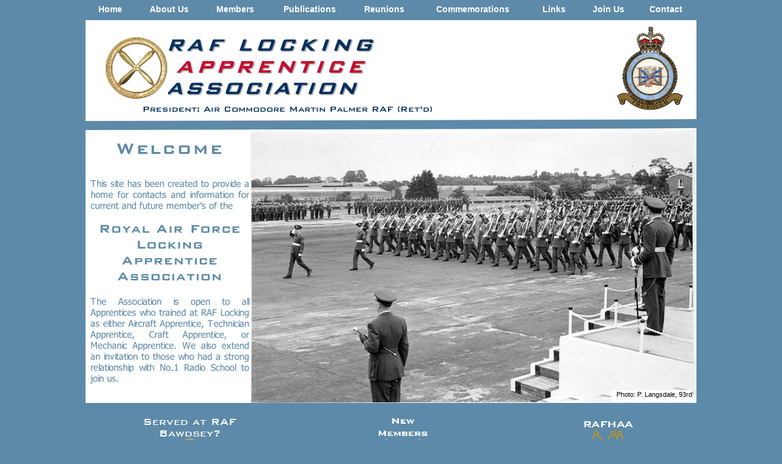

--- FILE ---
content_type: text/html; charset=UTF-8
request_url: https://www.raflaa.org.uk/
body_size: 30334
content:
<!DOCTYPE html>
<html lang="en">
  <head>
    <meta charset="UTF-8">
    <title>Home</title>
    <meta name="generator" content="Serif WebPlus X8 (16,0,4,32)">
    <meta name="viewport" content="width=1000">
    <meta name="keywords" content="RAF Locking,Apprentice,Apprentice Association,RAF Locking Apprentice,RAFLAA">
    <meta name="description" content="RAF Locking Apprentice Association">
    <link rel="stylesheet" type="text/css" href="_wp_scripts/wpstyles.css">
    <style type="text/css">
      .OBJ-1 { background:#5d8aa9;padding-left:2px;padding-right:2px; }
      .OBJ-2,.OBJ-2:link,.OBJ-2:visited { background-image:url('_wp_generated/wpb1bd6f70_06.png');background-repeat:no-repeat;background-position:0px 0px;text-decoration:none;display:block;position:absolute; }
      .OBJ-2:hover { background-position:0px -60px; }
      .OBJ-2:active,a:link.OBJ-2.Activated,a:link.OBJ-2.Down,a:visited.OBJ-2.Activated,a:visited.OBJ-2.Down,.OBJ-2.Activated,.OBJ-2.Down { background-position:0px -30px; }
      .OBJ-2:focus { outline-style:none; }
      button.OBJ-2 { background-color:transparent;border:none 0px;padding:0;display:inline-block;cursor:pointer; }
      button.OBJ-2:disabled { pointer-events:none; }
      .OBJ-2.Inline { display:inline-block;position:relative;line-height:normal; }
      .OBJ-2 span,.OBJ-2:link span,.OBJ-2:visited span { color:#ffffff;font-family:Tahoma,sans-serif;font-weight:bold;text-decoration:none;text-align:center;text-transform:capitalize;font-style:normal;left:14px;top:6px;width:57px;height:18px;line-height:18px;font-size:14px;display:block;position:absolute;cursor:pointer; }
      .OBJ-3 { line-height:30px; }
      .OBJ-4,.OBJ-4:link,.OBJ-4:visited { background-image:url('_wp_generated/wpc2eda2e4_06.png');background-repeat:no-repeat;background-position:0px 0px;text-decoration:none;display:block;position:absolute; }
      .OBJ-4:hover { background-position:0px -60px; }
      .OBJ-4:active,a:link.OBJ-4.Activated,a:link.OBJ-4.Down,a:visited.OBJ-4.Activated,a:visited.OBJ-4.Down,.OBJ-4.Activated,.OBJ-4.Down { background-position:0px -30px; }
      .OBJ-4:focus { outline-style:none; }
      button.OBJ-4 { background-color:transparent;border:none 0px;padding:0;display:inline-block;cursor:pointer; }
      button.OBJ-4:disabled { pointer-events:none; }
      .OBJ-4.Inline { display:inline-block;position:relative;line-height:normal; }
      .OBJ-4 span,.OBJ-4:link span,.OBJ-4:visited span { color:#ffffff;font-family:Tahoma,sans-serif;font-weight:bold;text-decoration:none;text-align:center;text-transform:capitalize;font-style:normal;left:14px;top:6px;width:78px;height:18px;line-height:18px;font-size:14px;display:block;position:absolute;cursor:pointer; }
      .OBJ-5,.OBJ-5:link,.OBJ-5:visited { background-image:url('_wp_generated/wp5b7a33bd_06.png');background-repeat:no-repeat;background-position:0px 0px;text-decoration:none;display:block;position:absolute; }
      .OBJ-5:hover { background-position:0px -60px; }
      .OBJ-5:active,a:link.OBJ-5.Activated,a:link.OBJ-5.Down,a:visited.OBJ-5.Activated,a:visited.OBJ-5.Down,.OBJ-5.Activated,.OBJ-5.Down { background-position:0px -30px; }
      .OBJ-5:focus { outline-style:none; }
      button.OBJ-5 { background-color:transparent;border:none 0px;padding:0;display:inline-block;cursor:pointer; }
      button.OBJ-5:disabled { pointer-events:none; }
      .OBJ-5.Inline { display:inline-block;position:relative;line-height:normal; }
      .OBJ-5 span,.OBJ-5:link span,.OBJ-5:visited span { color:#ffffff;font-family:Tahoma,sans-serif;font-weight:bold;text-decoration:none;text-align:center;text-transform:capitalize;font-style:normal;left:14px;top:6px;width:80px;height:18px;line-height:18px;font-size:14px;display:block;position:absolute;cursor:pointer; }
      .OBJ-6,.OBJ-6:link,.OBJ-6:visited { background-image:url('_wp_generated/wp8ac105ff_06.png');background-repeat:no-repeat;background-position:0px 0px;text-decoration:none;display:block;position:absolute; }
      .OBJ-6:hover { background-position:0px -60px; }
      .OBJ-6:active,a:link.OBJ-6.Activated,a:link.OBJ-6.Down,a:visited.OBJ-6.Activated,a:visited.OBJ-6.Down,.OBJ-6.Activated,.OBJ-6.Down { background-position:0px -30px; }
      .OBJ-6:focus { outline-style:none; }
      button.OBJ-6 { background-color:transparent;border:none 0px;padding:0;display:inline-block;cursor:pointer; }
      button.OBJ-6:disabled { pointer-events:none; }
      .OBJ-6.Inline { display:inline-block;position:relative;line-height:normal; }
      .OBJ-6 span,.OBJ-6:link span,.OBJ-6:visited span { color:#ffffff;font-family:Tahoma,sans-serif;font-weight:bold;text-decoration:none;text-align:center;text-transform:capitalize;font-style:normal;left:14px;top:6px;width:105px;height:18px;line-height:18px;font-size:14px;display:block;position:absolute;cursor:pointer; }
      .OBJ-7,.OBJ-7:link,.OBJ-7:visited { background-image:url('_wp_generated/wp3c553e8b_06.png');background-repeat:no-repeat;background-position:0px 0px;text-decoration:none;display:block;position:absolute; }
      .OBJ-7:hover { background-position:0px -60px; }
      .OBJ-7:active,a:link.OBJ-7.Activated,a:link.OBJ-7.Down,a:visited.OBJ-7.Activated,a:visited.OBJ-7.Down,.OBJ-7.Activated,.OBJ-7.Down { background-position:0px -30px; }
      .OBJ-7:focus { outline-style:none; }
      button.OBJ-7 { background-color:transparent;border:none 0px;padding:0;display:inline-block;cursor:pointer; }
      button.OBJ-7:disabled { pointer-events:none; }
      .OBJ-7.Inline { display:inline-block;position:relative;line-height:normal; }
      .OBJ-7 span,.OBJ-7:link span,.OBJ-7:visited span { color:#ffffff;font-family:Tahoma,sans-serif;font-weight:bold;text-decoration:none;text-align:center;text-transform:capitalize;font-style:normal;left:14px;top:6px;width:81px;height:18px;line-height:18px;font-size:14px;display:block;position:absolute;cursor:pointer; }
      .OBJ-8,.OBJ-8:link,.OBJ-8:visited { background-image:url('_wp_generated/wp141ca46f_06.png');background-repeat:no-repeat;background-position:0px 0px;text-decoration:none;display:block;position:absolute; }
      .OBJ-8:hover { background-position:0px -60px; }
      .OBJ-8:active,a:link.OBJ-8.Activated,a:link.OBJ-8.Down,a:visited.OBJ-8.Activated,a:visited.OBJ-8.Down,.OBJ-8.Activated,.OBJ-8.Down { background-position:0px -30px; }
      .OBJ-8:focus { outline-style:none; }
      button.OBJ-8 { background-color:transparent;border:none 0px;padding:0;display:inline-block;cursor:pointer; }
      button.OBJ-8:disabled { pointer-events:none; }
      .OBJ-8.Inline { display:inline-block;position:relative;line-height:normal; }
      .OBJ-8 span,.OBJ-8:link span,.OBJ-8:visited span { color:#ffffff;font-family:Tahoma,sans-serif;font-weight:bold;text-decoration:none;text-align:center;text-transform:capitalize;font-style:normal;left:14px;top:6px;width:152px;height:18px;line-height:18px;font-size:14px;display:block;position:absolute;cursor:pointer; }
      .OBJ-9,.OBJ-9:link,.OBJ-9:visited { background-image:url('_wp_generated/wpb45b36f4_06.png');background-repeat:no-repeat;background-position:0px 0px;text-decoration:none;display:block;position:absolute; }
      .OBJ-9:hover { background-position:0px -60px; }
      .OBJ-9:active,a:link.OBJ-9.Activated,a:link.OBJ-9.Down,a:visited.OBJ-9.Activated,a:visited.OBJ-9.Down,.OBJ-9.Activated,.OBJ-9.Down { background-position:0px -30px; }
      .OBJ-9:focus { outline-style:none; }
      button.OBJ-9 { background-color:transparent;border:none 0px;padding:0;display:inline-block;cursor:pointer; }
      button.OBJ-9:disabled { pointer-events:none; }
      .OBJ-9.Inline { display:inline-block;position:relative;line-height:normal; }
      .OBJ-9 span,.OBJ-9:link span,.OBJ-9:visited span { color:#ffffff;font-family:Tahoma,sans-serif;font-weight:bold;text-decoration:none;text-align:center;text-transform:capitalize;font-style:normal;left:14px;top:6px;width:63px;height:18px;line-height:18px;font-size:14px;display:block;position:absolute;cursor:pointer; }
      .OBJ-10,.OBJ-10:link,.OBJ-10:visited { background-image:url('_wp_generated/wp1e7d80aa_06.png');background-repeat:no-repeat;background-position:0px 0px;text-decoration:none;display:block;position:absolute; }
      .OBJ-10:hover { background-position:0px -60px; }
      .OBJ-10:active,a:link.OBJ-10.Activated,a:link.OBJ-10.Down,a:visited.OBJ-10.Activated,a:visited.OBJ-10.Down,.OBJ-10.Activated,.OBJ-10.Down { background-position:0px -30px; }
      .OBJ-10:focus { outline-style:none; }
      button.OBJ-10 { background-color:transparent;border:none 0px;padding:0;display:inline-block;cursor:pointer; }
      button.OBJ-10:disabled { pointer-events:none; }
      .OBJ-10.Inline { display:inline-block;position:relative;line-height:normal; }
      .OBJ-10 span,.OBJ-10:link span,.OBJ-10:visited span { color:#ffffff;font-family:Tahoma,sans-serif;font-weight:bold;text-decoration:none;text-align:center;text-transform:capitalize;font-style:normal;left:14px;top:6px;width:68px;height:18px;line-height:18px;font-size:14px;display:block;position:absolute;cursor:pointer; }
      .P-1 { text-align:right;line-height:1px;font-family:"Arial", sans-serif;font-style:normal;font-weight:normal;color:#000000;background-color:transparent;font-variant:normal;font-size:11.0px;vertical-align:0; }
      .C-1 { line-height:14.00px;font-family:"Arial", sans-serif;font-style:normal;font-weight:normal;color:#000000;background-color:transparent;text-decoration:none;font-variant:normal;font-size:10.7px;vertical-align:0; }
      .OBJ-11 { background:#ffffff; }
      @font-face { font-family: 'BankGothic Md BT'; src: url('_wp_scripts/wpe7630ef4.ttf'); font-weight: bold;}
      .P-2 { line-height:1px;font-family:"BankGothic Md BT", sans-serif;font-style:normal;font-weight:700;color:#ffffff;background-color:transparent;font-variant:normal;font-size:16.0px;vertical-align:0; }
      .C-2 { line-height:42.50px;font-family:"BankGothic Md BT", sans-serif;font-style:normal;font-weight:700;color:#ffffff;background-color:transparent;text-decoration:none;font-variant:normal;font-size:16.0px;vertical-align:0; }
      .C-3 { line-height:42.50px;font-family:"BankGothic Md BT", sans-serif;font-style:normal;font-weight:700;color:#ffffff;background-color:#5d8aa8;text-decoration:none;font-variant:normal;font-size:16.0px;vertical-align:0; }
      .OBJ-12 { background:#5d8aa8; }
      .OBJ-13 { padding-left:5px;padding-right:5px; }
      .P-3 { margin-bottom:4.7px;line-height:1px;font-family:"BankGothic Md BT", sans-serif;font-style:normal;font-weight:normal;color:#ffffff;background-color:transparent;font-variant:normal;font-size:19.0px;vertical-align:0; }
      .C-4 { line-height:19.00px;font-family:"BankGothic Md BT", sans-serif;font-style:normal;font-weight:normal;color:#ffffff;background-color:transparent;text-decoration:none;font-variant:normal;font-size:18.7px;vertical-align:0; }
      .P-4 { margin-bottom:4.7px;line-height:1px;font-family:"BankGothic Md BT", sans-serif;font-style:normal;font-weight:normal;color:#ffffff;background-color:transparent;font-variant:normal;font-size:27.0px;vertical-align:0; }
      .C-5 { line-height:28.00px;font-family:"BankGothic Md BT", sans-serif;font-style:normal;font-weight:normal;color:#ffffff;background-color:transparent;text-decoration:none;font-variant:normal;font-size:26.7px;vertical-align:0; }
    </style>
    <script type="text/javascript" src="_wp_scripts/jquery.js"></script>
    <script type="text/javascript">
      $(document).ready(function() {
      $("a.ActiveButton").bind({ mousedown:function(){if ( $(this).attr('disabled') === undefined ) $(this).addClass('Activated');}, mouseleave:function(){ if ( $(this).attr('disabled') === undefined ) $(this).removeClass('Activated');}, mouseup:function(){ if ( $(this).attr('disabled') === undefined ) $(this).removeClass('Activated');}});
      });
    </script>
    <link rel="icon" href="favicon.ico" type="image/x-icon">
    <link rel="shortcut icon" href="favicon.ico" type="image/x-icon">
  </head>
  <body style="height:801px;background:#5d8aa9;">
    <div id="divMain" style="background:#ffffff;margin-left:auto;margin-right:auto;position:relative;width:1000px;height:801px;">
      <img alt="" src="_wp_generated/wp8c630dc1_06.png" id="pic_53" style="position:absolute;left:868px;top:42px;width:113px;height:141px;">
      <img alt="President: Air Commodore Martin Palmer RAF (Ret’d)" src="_wp_generated/wp91253c3d_06.png" id="art_1" style="position:absolute;left:93px;top:170px;width:475px;height:17px;">
      <img alt="" src="_wp_generated/wp92dac0e9_06.png" id="img_14" style="position:absolute;left:0px;top:195px;width:1000px;height:18px;">
      <img alt="" src="_wp_generated/wp3a987fdc_06.png" id="pic_78" style="position:absolute;left:24px;top:39px;width:476px;height:149px;">
      <div id="nav_2" class="OBJ-1" style="position:absolute;left:-2px;top:-3px;width:1001px;height:36px;">
        <a href="index.html" id="nav_2_B1" class="OBJ-2 ActiveButton OBJ-3" style="display:block;position:absolute;left:0px;top:3px;width:86px;height:30px;">
          <span>Home</span>
        </a>
        <a id="nav_2_B2" class="OBJ-4 ActiveButton OBJ-3" style="display:block;position:absolute;left:86px;top:3px;width:107px;height:30px;">
          <span>About&nbsp;Us</span>
        </a>
        <a id="nav_2_B3" class="OBJ-5 ActiveButton OBJ-3" style="display:block;position:absolute;left:193px;top:3px;width:108px;height:30px;">
          <span>Members</span>
        </a>
        <a id="nav_2_B4" class="OBJ-6 ActiveButton OBJ-3" style="display:block;position:absolute;left:302px;top:3px;width:134px;height:30px;">
          <span>Publications</span>
        </a>
        <a href="agm1.html" id="nav_2_B5" class="OBJ-7 ActiveButton OBJ-3" style="display:block;position:absolute;left:436px;top:3px;width:110px;height:30px;">
          <span>Reunions</span>
        </a>
        <div id="nav_2_B6" class="OBJ-3" style="display:block;position:absolute;left:546px;top:3px;width:180px;height:30px;">
          <button type="button" disabled="" class="OBJ-8 ActiveButton Disabled" style="width:180px;height:30px;">
            <span>Commemorations</span>
          </button>
        </div>
        <a href="links.html" id="nav_2_B7" class="OBJ-2 ActiveButton OBJ-3" style="display:block;position:absolute;left:726px;top:3px;width:86px;height:30px;">
          <span>Links</span>
        </a>
        <a href="joinus.html" id="nav_2_B8" class="OBJ-9 ActiveButton OBJ-3" style="display:block;position:absolute;left:812px;top:3px;width:92px;height:30px;">
          <span>Join&nbsp;Us</span>
        </a>
        <a href="contact.html" id="nav_2_B9" class="OBJ-10 ActiveButton OBJ-3" style="display:block;position:absolute;left:904px;top:3px;width:97px;height:30px;">
          <span>Contact</span>
        </a>
      </div>
      <img alt="" src="_wp_generated/wp7e76d1ed_05_06.jpg" id="pic_69" style="position:absolute;left:263px;top:212px;width:737px;height:451px;">
      <div class="OBJ-11" id="txt_127" style="position:absolute;left:861px;top:639px;width:132px;height:19px;overflow:hidden;">
        <p class="Normal P-1"><span class="C-1">Photo: P. Langsdale, 93rd</span></p>
      </div>
      <div class="OBJ-12" id="txt_96" style="position:absolute;left:0px;top:660px;width:1000px;height:143px;overflow:hidden;">
        <p class="Normal2 P-2"><span class="C-2"><br></span></p>
        <p class="Normal P-2"><span class="C-2"><br></span></p>
        <p class="Normal P-2"><span class="C-3"><img alt="" src="_wp_generated/wpb39627cc_06.png" id="pic_252" style="float:left;margin:6px;width:0px;height:0px;"></span></p>
      </div>
      <map id="map1" name="map1">
        <area shape="poly" coords="86,93,86,90,87,89,86,87,84,86,76,86,76,88,75,90,75,94,77,95,79,94,80,94,82,95,86,95" href="rafhaa_inv.html" alt="">
        <area shape="poly" coords="62,94,63,94,62,93,62,91,60,89,60,88,59,86,55,86,55,87,54,89,53,90,52,92,51,94,53,95,57,93,59,94,61,95" href="rafhaa_inv.html" alt="">
        <area shape="poly" coords="97,93,97,92,98,90,98,86,94,86,94,89,92,88,91,87,89,86,87,86,87,95,90,95,91,93,92,92,93,94,96,94,98,95" href="rafhaa_inv.html" alt="">
        <area shape="poly" coords="83,92,79,92,79,91,80,90,80,89,83,89" href="rafhaa_inv.html" alt="">
        <area shape="poly" coords="74,92,74,86,61,86,61,89,64,89,64,95,68,95,68,89,71,89,71,95,74,95" href="rafhaa_inv.html" alt="">
        <area shape="poly" coords="49,93,49,89,53,89,53,86,35,86,34,88,33,90,31,86,25,86,24,88,23,89,21,87,19,86,17,86,17,95,21,95,21,92,22,93,26,95,28,93,28,88,29,91,31,93,31,94,37,94,37,91,38,89,38,91,39,93,39,95,43,95,43,89,46,89,46,95,49,95" href="rafhaa_inv.html" alt="">
        <area shape="poly" coords="16,91,16,85,12,85,12,95,16,95" href="rafhaa_inv.html" alt="">
        <area shape="poly" coords="78,79,80,71,80,38,77,29,74,27,68,32,63,28,57,36,51,44,43,39,39,35,40,32,32,28,29,37,28,47,28,78,32,80,35,76,40,80,42,70,42,48,50,51,56,48,56,64,57,74,60,80,64,76,70,80,71,71,71,69,74,79,76,80" href="rafhaa_inv.html" alt="">
        <area shape="poly" coords="60,74,60,66,61,68,61,72" href="rafhaa_inv.html" alt="">
        <area shape="poly" coords="31,76,31,62,32,63,33,67" href="rafhaa_inv.html" alt="">
        <area shape="poly" coords="77,76,76,75,76,73,75,71,74,69,74,66,73,64,72,63,71,60,71,56,70,54,77,54" href="rafhaa_inv.html" alt="">
        <area shape="poly" coords="39,76,37,74,37,69,36,66,36,64,35,62,34,60,33,58,32,56,32,54,39,54" href="rafhaa_inv.html" alt="">
        <area shape="poly" coords="67,76,66,75,66,72,65,70,64,67,64,65,63,63,63,62,62,60,61,59,61,55,60,53,63,54,67,54" href="rafhaa_inv.html" alt="">
        <area shape="poly" coords="67,51,60,51,60,43,57,43,55,44,58,41,59,39,62,38,64,37,66,39,66,40,68,43,67,47" href="rafhaa_inv.html" alt="">
        <area shape="poly" coords="77,51,71,51,71,39,73,38,73,37,75,38,78,41,77,47" href="rafhaa_inv.html" alt="">
        <area shape="poly" coords="39,51,31,51,31,40,33,38,36,37,37,38,40,39,42,42,44,44,40,42,39,44" href="rafhaa_inv.html" alt="">
        <area shape="poly" coords="68,36,68,35,69,34,69,35" href="rafhaa_inv.html" alt="">
        <area shape="poly" coords="74,35,72,34,71,33,72,31,73,31,75,33" href="rafhaa_inv.html" alt="">
        <area shape="poly" coords="64,35,62,33,63,32,64,31,64,32,65,33" href="rafhaa_inv.html" alt="">
        <area shape="poly" coords="36,34,33,34,33,32,35,31,36,32" href="rafhaa_inv.html" alt="">
        <area shape="poly" coords="94,23,96,22,95,22,94,19,91,13,89,12,86,13,85,16,83,18,81,19,80,17,79,15,77,13,73,13,72,15,70,19,69,21,68,24,70,23,73,22,75,20,77,22,79,23,80,24,83,24,85,23,88,20,90,22,92,24" href="rafhaa_inv.html" alt="">
        <area shape="poly" coords="41,23,41,21,40,18,39,16,36,13,33,13,30,14,29,17,28,19,26,21,26,17,27,16,27,13,25,13,23,12,16,12,15,13,15,23,19,23,19,20,21,22,23,23,31,23,32,22,33,20,35,22,37,23,40,24" href="rafhaa_inv.html" alt="">
        <area shape="poly" coords="67,20,67,13,63,13,63,16,58,16,58,13,54,13,54,23,58,23,58,21,59,19,63,19,63,23,67,23" href="rafhaa_inv.html" alt="">
        <area shape="poly" coords="46,22,46,20,49,20,50,18,50,16,48,17,47,16,48,15,53,15,54,16,53,13,42,13,42,23,46,23" href="rafhaa_inv.html" alt="">
        <area shape="poly" coords="23,17,19,17,19,16,20,15,22,15" href="rafhaa_inv.html" alt="">
      </map>
      <img alt="RAFHAA Invitation" usemap="#map1" src="_wp_generated/wp13a5d744_06.png" id="pic_110" style="position:absolute;left:801px;top:677px;width:108px;height:108px;">
      <map id="map2" name="map2">
        <area shape="poly" coords="89,101,89,95,85,95,84,97,83,98,82,96,81,95,77,95,77,104,79,104,80,102,81,101,81,102,83,103,85,102,85,104,89,104" href="new_member_welcome.html" alt="">
        <area shape="poly" coords="72,101,70,101,69,100,69,98,72,98" href="new_member_welcome.html" alt="">
        <area shape="poly" coords="59,101,58,100,58,98,60,98,60,100,59,100" href="new_member_welcome.html" alt="">
        <area shape="poly" coords="100,103,100,101,96,101,98,100,99,98,100,96,100,95,90,95,90,104,100,104" href="new_member_welcome.html" alt="">
        <area shape="poly" coords="76,103,76,96,75,96,72,95,66,95,66,97,65,100,65,103,74,103,76,104" href="new_member_welcome.html" alt="">
        <area shape="poly" coords="64,103,64,99,63,99,64,97,64,95,54,95,54,101,50,101,49,99,49,95,45,95,45,104,64,104" href="new_member_welcome.html" alt="">
        <area shape="poly" coords="26,102,27,100,28,103,29,104,32,104,33,99,34,97,34,104,44,104,44,101,40,101,42,99,44,97,43,95,35,95,34,93,31,94,30,97,27,91,24,97,22,93,18,93,19,96,20,99,21,102,24,105" href="new_member_welcome.html" alt="">
        <area shape="poly" coords="63,87,72,82,79,75,84,72,88,73,95,68,90,47,84,46,78,51,69,50,64,48,54,48,45,50,42,51,31,46,25,58,22,67,29,72,34,71,38,80,46,86,54,88,56,87,62,88" href="new_member_welcome.html" alt="">
        <area shape="poly" coords="60,85,58,83,59,82,59,83,60,84" href="new_member_welcome.html" alt="">
        <area shape="poly" coords="52,85,53,84,53,83,54,82,55,82" href="new_member_welcome.html" alt="">
        <area shape="poly" coords="48,82,48,81,50,80,51,79" href="new_member_welcome.html" alt="">
        <area shape="poly" coords="44,80,44,79,45,79,45,78,45,79" href="new_member_welcome.html" alt="">
        <area shape="poly" coords="65,82,60,78,56,76,55,78,51,72,44,71,42,70,39,71,35,65,39,57,42,54,48,54,44,62,48,64,51,65,56,62,61,60,64,63,68,66,71,71,75,77,71,74,67,70,64,68,64,74,69,77,70,80,65,76,59,73,60,78" href="new_member_welcome.html" alt="">
        <area shape="poly" coords="45,78,45,77,46,76,48,76,48,75,48,76,47,77" href="new_member_welcome.html" alt="">
        <area shape="poly" coords="40,77,41,76,42,74,43,74,42,75,42,76" href="new_member_welcome.html" alt="">
        <area shape="poly" coords="76,72,74,69,68,61,65,58,63,57,58,57,55,58,51,60,49,62,51,58,52,57,55,53,60,52,65,52,69,54,72,55,78,55,80,60,82,65,79,69" href="new_member_welcome.html" alt="">
        <area shape="poly" coords="57,42,67,42,68,41,68,36,67,33,63,34,58,34,58,38,57,39,57,34,55,34,54,33,50,37,49,35,48,34,45,34,45,42,48,42,49,41,51,42,53,42,54,43,56,43" href="new_member_welcome.html" alt="">
        <area shape="poly" coords="89,42,89,34,79,34,79,41,77,39,76,37,78,36,79,34,69,34,69,42,83,42,84,41,85,42,87,43" href="new_member_welcome.html" alt="">
        <area shape="poly" coords="53,42,52,41,53,41" href="new_member_welcome.html" alt="">
        <area shape="poly" coords="33,42,33,33,29,33,26,36,22,32,19,33,19,42,23,42,23,40,25,41,28,40,29,43,31,43" href="new_member_welcome.html" alt="">
        <area shape="poly" coords="91,42,100,42,100,34,90,34,90,43" href="new_member_welcome.html" alt="">
        <area shape="poly" coords="44,41,43,39,40,36,44,36,44,34,34,34,34,42,44,42" href="new_member_welcome.html" alt="">
        <area shape="poly" coords="78,19,79,16,78,13,75,14,74,17,74,15,73,12,70,14,69,16,69,14,55,14,55,22,65,22,65,19,63,17,61,16,63,16,65,15,66,19,67,22,71,22,72,20,74,22,77,23" href="new_member_welcome.html" alt="">
        <area shape="poly" coords="54,19,54,12,49,12,49,16,45,12,41,12,41,22,46,22,46,19,48,20,50,22,54,22" href="new_member_welcome.html" alt="">
      </map>
      <img alt="New Member" usemap="#map2" src="_wp_generated/wpcb72d5e7_06.png" id="pic_114" style="position:absolute;left:460px;top:672px;width:118px;height:118px;">
      <img alt="" src="_wp_generated/wp436476dc_06.png" id="txt_3" class="OBJ-13" style="position:absolute;left:1px;top:213px;width:264px;height:447px;">
      <div class="OBJ-12" id="Bawdseyclick" style="position:absolute;left:62px;top:681px;width:217px;height:111px;overflow:hidden;">
        <p class="Normal P-3"><span class="C-4">Served at RAF Bawdsey?</span></p>
        <p class="Normal P-4"><span class="C-5"><br></span></p>
        <p class="Normal P-3"><span class="C-4">Click &nbsp;&nbsp;&nbsp;here</span></p>
      </div>
      <map id="map3" name="map3">
        <area shape="poly" coords="37,52,31,50,29,51,23,45,20,39,20,30,25,24,31,20,35,21,40,20,41,21,38,27,30,29,25,34,27,40,32,44,39,44,44,38,48,31,50,30,51,38,48,45,42,50" href="bawdsey.html" alt="">
        <area shape="poly" coords="37,41,34,40,33,39,32,39,31,38,31,36,32,35,33,36,33,38,34,39,36,39,37,38,39,36,40,35,40,37,39,39" href="bawdsey.html" alt="">
        <area shape="poly" coords="33,34,32,33,34,31,36,31,36,32,34,33" href="bawdsey.html" alt="">
        <area shape="poly" coords="38,60,29,58,20,54,14,46,12,37,13,28,18,20,25,15,31,12,41,13,45,15,40,17,32,15,23,20,17,27,15,31,17,41,22,50,30,55,37,56,46,52,52,45,55,35,54,29,56,26,50,18,46,15,53,20,59,32,58,42,53,51,45,57" href="bawdsey.html" alt="">
        <area shape="poly" coords="44,62,52,57,59,50,62,40,62,30,58,21,52,14,43,9,37,8,28,9,17,15,11,23,8,33,9,42,13,51,20,58,29,62,30,63,41,63" href="bawdsey.html" alt="">
      </map>
      <img alt="Bawdseyconnect" usemap="#map3" src="_wp_generated/wp5a0e23fc_06.png" id="pic_260" style="position:absolute;left:135px;top:709px;width:71px;height:72px;">
      <table id="nav_2_B2M" data-fade="0" data-minwidth="100" data-hOffset="3" data-vOffset="20" data-vAlignment="1" data-xPad="5" data-yPad="5" data-xOffset="0" data-yOffset="0" data-arrowopt="2" data-balance="1" style="visibility:hidden;">
        <tr>
          <td>
            <a title="" href="historuraflaa.html">RAFLAA</a>
          </td>
        </tr>
        <tr>
          <td>
            <a title="" href="historyapp.html">Apprentice Training</a>
          </td>
        </tr>
        <tr>
          <td>
            <a title="" href="historylocking.html">RAF Locking</a>
          </td>
        </tr>
      </table>
      <table id="nav_2_B3M" data-fade="0" data-minwidth="100" data-hOffset="3" data-vOffset="20" data-vAlignment="1" data-xPad="5" data-yPad="5" data-xOffset="0" data-yOffset="0" data-arrowopt="2" data-balance="1" style="visibility:hidden;">
        <tr>
          <td>
            <a title="" href="members2.html">Current Members</a>
          </td>
        </tr>
        <tr>
          <td>
            <a title="" id="nav_2_B3M_L2">&#39;Last Postings&#39;</a>
          </td>
        </tr>
      </table>
      <table id="nav_2_B3M_M2" data-fade="0" data-minwidth="100" data-hOffset="3" data-vOffset="20" data-vAlignment="1" data-xPad="5" data-yPad="5" data-xOffset="0" data-yOffset="0" data-arrowopt="2" data-balance="1" style="visibility:hidden;">
        <tr>
          <td>
            <a title="" href="obituaries.html">Obituaries</a>
          </td>
        </tr>
        <tr>
          <td>
            <a title="" href="lastpostings260103.pdf">Roll of Honour</a>
          </td>
        </tr>
      </table>
      <table id="nav_2_B4M" data-fade="0" data-minwidth="100" data-hOffset="3" data-vOffset="20" data-vAlignment="1" data-xPad="5" data-yPad="5" data-xOffset="0" data-yOffset="0" data-arrowopt="2" data-balance="1" style="visibility:hidden;">
        <tr>
          <td>
            <a title="" href="newslettersv2.html">Newsletters</a>
          </td>
        </tr>
        <tr>
          <td>
            <a title="" href="publications.html">Historical Publications</a>
          </td>
        </tr>
      </table>
      <table id="nav_2_B6M" data-fade="0" data-minwidth="100" data-hOffset="3" data-vOffset="20" data-vAlignment="1" data-xPad="5" data-yPad="5" data-xOffset="0" data-yOffset="0" data-arrowopt="2" data-balance="1" style="visibility:hidden;">
        <tr>
          <td>
            <a title="" href="memorial.html" id="nav_2_B6M_L1">Memorial</a>
          </td>
        </tr>
        <tr>
          <td>
            <a title="" href="monument.html" id="nav_2_B6M_L2">Monument</a>
          </td>
        </tr>
      </table>
      <table id="nav_2_B6M_M1" data-fade="0" data-minwidth="100" data-hOffset="3" data-vOffset="20" data-vAlignment="1" data-xPad="5" data-yPad="5" data-xOffset="0" data-yOffset="0" data-arrowopt="2" data-balance="1" style="visibility:hidden;">
        <tr>
          <td>
            <a title="" href="dedicationcard1.pdf">Order of Service</a>
          </td>
        </tr>
        <tr>
          <td>
            <a title="" href="memorial%20pics.html">Dedication Photos</a>
          </td>
        </tr>
        <tr>
          <td>
            <a title="" href="dedvideo.html">Dedication Video</a>
          </td>
        </tr>
      </table>
      <table id="nav_2_B6M_M2" data-fade="0" data-minwidth="100" data-hOffset="3" data-vOffset="20" data-vAlignment="1" data-xPad="5" data-yPad="5" data-xOffset="0" data-yOffset="0" data-arrowopt="2" data-balance="1" style="visibility:hidden;">
        <tr>
          <td>
            <a title="" href="ded1.html">Dedication</a>
          </td>
        </tr>
        <tr>
          <td>
            <a title="" href="ded2.html">Dedication Photos</a>
          </td>
        </tr>
      </table>
    </div>
    <script type="text/javascript" src="_wp_scripts/jsMenu.js"></script>
    <script type="text/javascript">
      wpmenustack.setRollovers([['nav_2_B1',''],['nav_2_B2','nav_2_B2M',{"m_vertical":true}],['nav_2_B3M_L2','nav_2_B3M_M2'],['nav_2_B3','nav_2_B3M',{"m_vertical":true}],['nav_2_B4','nav_2_B4M',{"m_vertical":true}],['nav_2_B5',''],['nav_2_B6M_L1','nav_2_B6M_M1'],['nav_2_B6M_L2','nav_2_B6M_M2'],['nav_2_B6','nav_2_B6M',{"m_vertical":true}],['nav_2_B7',''],['nav_2_B8',''],['nav_2_B9','']]);
      wpmenustack.setMenus(['nav_2_B2M','nav_2_B3M','nav_2_B4M','nav_2_B6M'],{"m_fadespeed":500,"m_minwidth":100,"m_hOffset":3,"m_vOffset":20,"m_vAlignment":1,"m_xPad":5,"m_yPad":5,"m_xOffset":0,"m_yOffset":0,"m_arrowopt":2,"m_menuStyle":{"border":"0px none"},"m_rowStyle":{"border":"0px none"},"m_linkNormalStyle":{"fontSize":"14px","fontFamily":"Tahoma,sans-serif","textAlign":"center","color":"#ffffff","backgroundColor":"#5d8aa9","fontWeight":"bold","textDecoration":"none","fontStyle":"normal"},"m_linkRolloverStyle":{"color":"#ffffff","backgroundColor":"#0000ff","textDecoration":"none"},"m_linkPopupStyle":{"backgroundImage":"url(_wp_generated/wpf6c9d1c6.gif)"},"m_linkRolloverPopupStyle":{"backgroundImage":"url(_wp_generated/wpf6c9d1c6.gif)"}});
    </script>
  </body>
</html>


--- FILE ---
content_type: text/css
request_url: https://www.raflaa.org.uk/_wp_scripts/wpstyles.css
body_size: 2177
content:
body {margin:0;padding:0;word-wrap:break-word;}
img {border:none;}
input {border:1px solid black;border-radius:2px;padding:0;}
input[type=image] { border: none; }
textarea {border:1px solid black;padding:0;}
* {box-sizing:content-box;-moz-box-sizing:content-box;-webkit-box-sizing:content-box;-ms-box-sizing:content-box;}
a:link {color:#0000ff;text-decoration:underline;}
a:active {color:#00ff00;text-decoration:underline;}
a:hover {color:#00ffff;text-decoration:underline;}
a:visited {color:#800080;text-decoration:underline;}
.DefaultParagraph { text-align:center;margin:0px;text-indent:0.0px;line-height:1px;font-family:"Tahoma", sans-serif;font-style:normal;font-weight:normal;color:#000080;background-color:transparent;font-variant:normal;font-size:32.0px;vertical-align:0; }
.Body-Text { text-align:justify;margin:0px;text-indent:0.0px;line-height:1px;font-family:"Tahoma", sans-serif;font-style:normal;font-weight:normal;color:#000080;background-color:transparent;font-variant:normal;font-size:13.0px;vertical-align:0; }
.Body-Text-2 { text-align:justify;margin:0px;text-indent:0.0px;line-height:1px;font-family:"Tahoma", sans-serif;font-style:normal;font-weight:normal;color:#000080;background-color:transparent;font-variant:normal;font-size:21.0px;vertical-align:0; }
.Default { text-align:left;margin:0px;text-indent:0.0px;line-height:1px;font-family:"Arial", sans-serif;font-style:normal;font-weight:normal;color:#000000;background-color:transparent;font-variant:normal;font-size:16.0px;vertical-align:0; }
.Normal { text-align:center;margin:0px;text-indent:0.0px;line-height:1px;font-family:"Tahoma", sans-serif;font-style:normal;font-weight:normal;color:#000080;background-color:transparent;font-variant:normal;font-size:32.0px;vertical-align:0; }
.Normal-2 { text-align:left;margin:0px;text-indent:0.0px;line-height:1px;font-family:"Tahoma", sans-serif;font-style:normal;font-weight:normal;color:#000080;background-color:transparent;font-variant:normal;font-size:16.0px;vertical-align:0; }
.Normal2 { text-align:center;margin:0px;text-indent:0.0px;line-height:1px;font-family:"Tahoma", sans-serif;font-style:normal;font-weight:normal;color:#000080;background-color:transparent;font-variant:normal;font-size:32.0px;vertical-align:0; }
